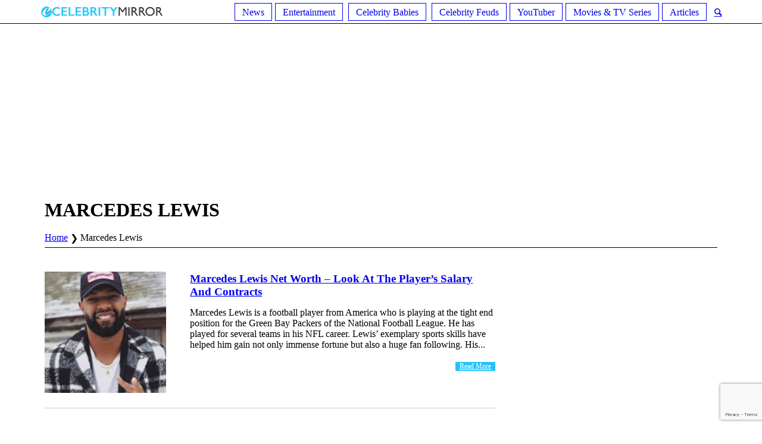

--- FILE ---
content_type: text/html; charset=utf-8
request_url: https://www.google.com/recaptcha/api2/anchor?ar=1&k=6LcDC7UUAAAAAKQUI_jZ9fCmPGT0lJb8CLoyrAIt&co=aHR0cHM6Ly9lY2VsZWJyaXR5bWlycm9yLmNvbTo0NDM.&hl=en&v=N67nZn4AqZkNcbeMu4prBgzg&size=invisible&anchor-ms=20000&execute-ms=30000&cb=mzepd3xcut1v
body_size: 48819
content:
<!DOCTYPE HTML><html dir="ltr" lang="en"><head><meta http-equiv="Content-Type" content="text/html; charset=UTF-8">
<meta http-equiv="X-UA-Compatible" content="IE=edge">
<title>reCAPTCHA</title>
<style type="text/css">
/* cyrillic-ext */
@font-face {
  font-family: 'Roboto';
  font-style: normal;
  font-weight: 400;
  font-stretch: 100%;
  src: url(//fonts.gstatic.com/s/roboto/v48/KFO7CnqEu92Fr1ME7kSn66aGLdTylUAMa3GUBHMdazTgWw.woff2) format('woff2');
  unicode-range: U+0460-052F, U+1C80-1C8A, U+20B4, U+2DE0-2DFF, U+A640-A69F, U+FE2E-FE2F;
}
/* cyrillic */
@font-face {
  font-family: 'Roboto';
  font-style: normal;
  font-weight: 400;
  font-stretch: 100%;
  src: url(//fonts.gstatic.com/s/roboto/v48/KFO7CnqEu92Fr1ME7kSn66aGLdTylUAMa3iUBHMdazTgWw.woff2) format('woff2');
  unicode-range: U+0301, U+0400-045F, U+0490-0491, U+04B0-04B1, U+2116;
}
/* greek-ext */
@font-face {
  font-family: 'Roboto';
  font-style: normal;
  font-weight: 400;
  font-stretch: 100%;
  src: url(//fonts.gstatic.com/s/roboto/v48/KFO7CnqEu92Fr1ME7kSn66aGLdTylUAMa3CUBHMdazTgWw.woff2) format('woff2');
  unicode-range: U+1F00-1FFF;
}
/* greek */
@font-face {
  font-family: 'Roboto';
  font-style: normal;
  font-weight: 400;
  font-stretch: 100%;
  src: url(//fonts.gstatic.com/s/roboto/v48/KFO7CnqEu92Fr1ME7kSn66aGLdTylUAMa3-UBHMdazTgWw.woff2) format('woff2');
  unicode-range: U+0370-0377, U+037A-037F, U+0384-038A, U+038C, U+038E-03A1, U+03A3-03FF;
}
/* math */
@font-face {
  font-family: 'Roboto';
  font-style: normal;
  font-weight: 400;
  font-stretch: 100%;
  src: url(//fonts.gstatic.com/s/roboto/v48/KFO7CnqEu92Fr1ME7kSn66aGLdTylUAMawCUBHMdazTgWw.woff2) format('woff2');
  unicode-range: U+0302-0303, U+0305, U+0307-0308, U+0310, U+0312, U+0315, U+031A, U+0326-0327, U+032C, U+032F-0330, U+0332-0333, U+0338, U+033A, U+0346, U+034D, U+0391-03A1, U+03A3-03A9, U+03B1-03C9, U+03D1, U+03D5-03D6, U+03F0-03F1, U+03F4-03F5, U+2016-2017, U+2034-2038, U+203C, U+2040, U+2043, U+2047, U+2050, U+2057, U+205F, U+2070-2071, U+2074-208E, U+2090-209C, U+20D0-20DC, U+20E1, U+20E5-20EF, U+2100-2112, U+2114-2115, U+2117-2121, U+2123-214F, U+2190, U+2192, U+2194-21AE, U+21B0-21E5, U+21F1-21F2, U+21F4-2211, U+2213-2214, U+2216-22FF, U+2308-230B, U+2310, U+2319, U+231C-2321, U+2336-237A, U+237C, U+2395, U+239B-23B7, U+23D0, U+23DC-23E1, U+2474-2475, U+25AF, U+25B3, U+25B7, U+25BD, U+25C1, U+25CA, U+25CC, U+25FB, U+266D-266F, U+27C0-27FF, U+2900-2AFF, U+2B0E-2B11, U+2B30-2B4C, U+2BFE, U+3030, U+FF5B, U+FF5D, U+1D400-1D7FF, U+1EE00-1EEFF;
}
/* symbols */
@font-face {
  font-family: 'Roboto';
  font-style: normal;
  font-weight: 400;
  font-stretch: 100%;
  src: url(//fonts.gstatic.com/s/roboto/v48/KFO7CnqEu92Fr1ME7kSn66aGLdTylUAMaxKUBHMdazTgWw.woff2) format('woff2');
  unicode-range: U+0001-000C, U+000E-001F, U+007F-009F, U+20DD-20E0, U+20E2-20E4, U+2150-218F, U+2190, U+2192, U+2194-2199, U+21AF, U+21E6-21F0, U+21F3, U+2218-2219, U+2299, U+22C4-22C6, U+2300-243F, U+2440-244A, U+2460-24FF, U+25A0-27BF, U+2800-28FF, U+2921-2922, U+2981, U+29BF, U+29EB, U+2B00-2BFF, U+4DC0-4DFF, U+FFF9-FFFB, U+10140-1018E, U+10190-1019C, U+101A0, U+101D0-101FD, U+102E0-102FB, U+10E60-10E7E, U+1D2C0-1D2D3, U+1D2E0-1D37F, U+1F000-1F0FF, U+1F100-1F1AD, U+1F1E6-1F1FF, U+1F30D-1F30F, U+1F315, U+1F31C, U+1F31E, U+1F320-1F32C, U+1F336, U+1F378, U+1F37D, U+1F382, U+1F393-1F39F, U+1F3A7-1F3A8, U+1F3AC-1F3AF, U+1F3C2, U+1F3C4-1F3C6, U+1F3CA-1F3CE, U+1F3D4-1F3E0, U+1F3ED, U+1F3F1-1F3F3, U+1F3F5-1F3F7, U+1F408, U+1F415, U+1F41F, U+1F426, U+1F43F, U+1F441-1F442, U+1F444, U+1F446-1F449, U+1F44C-1F44E, U+1F453, U+1F46A, U+1F47D, U+1F4A3, U+1F4B0, U+1F4B3, U+1F4B9, U+1F4BB, U+1F4BF, U+1F4C8-1F4CB, U+1F4D6, U+1F4DA, U+1F4DF, U+1F4E3-1F4E6, U+1F4EA-1F4ED, U+1F4F7, U+1F4F9-1F4FB, U+1F4FD-1F4FE, U+1F503, U+1F507-1F50B, U+1F50D, U+1F512-1F513, U+1F53E-1F54A, U+1F54F-1F5FA, U+1F610, U+1F650-1F67F, U+1F687, U+1F68D, U+1F691, U+1F694, U+1F698, U+1F6AD, U+1F6B2, U+1F6B9-1F6BA, U+1F6BC, U+1F6C6-1F6CF, U+1F6D3-1F6D7, U+1F6E0-1F6EA, U+1F6F0-1F6F3, U+1F6F7-1F6FC, U+1F700-1F7FF, U+1F800-1F80B, U+1F810-1F847, U+1F850-1F859, U+1F860-1F887, U+1F890-1F8AD, U+1F8B0-1F8BB, U+1F8C0-1F8C1, U+1F900-1F90B, U+1F93B, U+1F946, U+1F984, U+1F996, U+1F9E9, U+1FA00-1FA6F, U+1FA70-1FA7C, U+1FA80-1FA89, U+1FA8F-1FAC6, U+1FACE-1FADC, U+1FADF-1FAE9, U+1FAF0-1FAF8, U+1FB00-1FBFF;
}
/* vietnamese */
@font-face {
  font-family: 'Roboto';
  font-style: normal;
  font-weight: 400;
  font-stretch: 100%;
  src: url(//fonts.gstatic.com/s/roboto/v48/KFO7CnqEu92Fr1ME7kSn66aGLdTylUAMa3OUBHMdazTgWw.woff2) format('woff2');
  unicode-range: U+0102-0103, U+0110-0111, U+0128-0129, U+0168-0169, U+01A0-01A1, U+01AF-01B0, U+0300-0301, U+0303-0304, U+0308-0309, U+0323, U+0329, U+1EA0-1EF9, U+20AB;
}
/* latin-ext */
@font-face {
  font-family: 'Roboto';
  font-style: normal;
  font-weight: 400;
  font-stretch: 100%;
  src: url(//fonts.gstatic.com/s/roboto/v48/KFO7CnqEu92Fr1ME7kSn66aGLdTylUAMa3KUBHMdazTgWw.woff2) format('woff2');
  unicode-range: U+0100-02BA, U+02BD-02C5, U+02C7-02CC, U+02CE-02D7, U+02DD-02FF, U+0304, U+0308, U+0329, U+1D00-1DBF, U+1E00-1E9F, U+1EF2-1EFF, U+2020, U+20A0-20AB, U+20AD-20C0, U+2113, U+2C60-2C7F, U+A720-A7FF;
}
/* latin */
@font-face {
  font-family: 'Roboto';
  font-style: normal;
  font-weight: 400;
  font-stretch: 100%;
  src: url(//fonts.gstatic.com/s/roboto/v48/KFO7CnqEu92Fr1ME7kSn66aGLdTylUAMa3yUBHMdazQ.woff2) format('woff2');
  unicode-range: U+0000-00FF, U+0131, U+0152-0153, U+02BB-02BC, U+02C6, U+02DA, U+02DC, U+0304, U+0308, U+0329, U+2000-206F, U+20AC, U+2122, U+2191, U+2193, U+2212, U+2215, U+FEFF, U+FFFD;
}
/* cyrillic-ext */
@font-face {
  font-family: 'Roboto';
  font-style: normal;
  font-weight: 500;
  font-stretch: 100%;
  src: url(//fonts.gstatic.com/s/roboto/v48/KFO7CnqEu92Fr1ME7kSn66aGLdTylUAMa3GUBHMdazTgWw.woff2) format('woff2');
  unicode-range: U+0460-052F, U+1C80-1C8A, U+20B4, U+2DE0-2DFF, U+A640-A69F, U+FE2E-FE2F;
}
/* cyrillic */
@font-face {
  font-family: 'Roboto';
  font-style: normal;
  font-weight: 500;
  font-stretch: 100%;
  src: url(//fonts.gstatic.com/s/roboto/v48/KFO7CnqEu92Fr1ME7kSn66aGLdTylUAMa3iUBHMdazTgWw.woff2) format('woff2');
  unicode-range: U+0301, U+0400-045F, U+0490-0491, U+04B0-04B1, U+2116;
}
/* greek-ext */
@font-face {
  font-family: 'Roboto';
  font-style: normal;
  font-weight: 500;
  font-stretch: 100%;
  src: url(//fonts.gstatic.com/s/roboto/v48/KFO7CnqEu92Fr1ME7kSn66aGLdTylUAMa3CUBHMdazTgWw.woff2) format('woff2');
  unicode-range: U+1F00-1FFF;
}
/* greek */
@font-face {
  font-family: 'Roboto';
  font-style: normal;
  font-weight: 500;
  font-stretch: 100%;
  src: url(//fonts.gstatic.com/s/roboto/v48/KFO7CnqEu92Fr1ME7kSn66aGLdTylUAMa3-UBHMdazTgWw.woff2) format('woff2');
  unicode-range: U+0370-0377, U+037A-037F, U+0384-038A, U+038C, U+038E-03A1, U+03A3-03FF;
}
/* math */
@font-face {
  font-family: 'Roboto';
  font-style: normal;
  font-weight: 500;
  font-stretch: 100%;
  src: url(//fonts.gstatic.com/s/roboto/v48/KFO7CnqEu92Fr1ME7kSn66aGLdTylUAMawCUBHMdazTgWw.woff2) format('woff2');
  unicode-range: U+0302-0303, U+0305, U+0307-0308, U+0310, U+0312, U+0315, U+031A, U+0326-0327, U+032C, U+032F-0330, U+0332-0333, U+0338, U+033A, U+0346, U+034D, U+0391-03A1, U+03A3-03A9, U+03B1-03C9, U+03D1, U+03D5-03D6, U+03F0-03F1, U+03F4-03F5, U+2016-2017, U+2034-2038, U+203C, U+2040, U+2043, U+2047, U+2050, U+2057, U+205F, U+2070-2071, U+2074-208E, U+2090-209C, U+20D0-20DC, U+20E1, U+20E5-20EF, U+2100-2112, U+2114-2115, U+2117-2121, U+2123-214F, U+2190, U+2192, U+2194-21AE, U+21B0-21E5, U+21F1-21F2, U+21F4-2211, U+2213-2214, U+2216-22FF, U+2308-230B, U+2310, U+2319, U+231C-2321, U+2336-237A, U+237C, U+2395, U+239B-23B7, U+23D0, U+23DC-23E1, U+2474-2475, U+25AF, U+25B3, U+25B7, U+25BD, U+25C1, U+25CA, U+25CC, U+25FB, U+266D-266F, U+27C0-27FF, U+2900-2AFF, U+2B0E-2B11, U+2B30-2B4C, U+2BFE, U+3030, U+FF5B, U+FF5D, U+1D400-1D7FF, U+1EE00-1EEFF;
}
/* symbols */
@font-face {
  font-family: 'Roboto';
  font-style: normal;
  font-weight: 500;
  font-stretch: 100%;
  src: url(//fonts.gstatic.com/s/roboto/v48/KFO7CnqEu92Fr1ME7kSn66aGLdTylUAMaxKUBHMdazTgWw.woff2) format('woff2');
  unicode-range: U+0001-000C, U+000E-001F, U+007F-009F, U+20DD-20E0, U+20E2-20E4, U+2150-218F, U+2190, U+2192, U+2194-2199, U+21AF, U+21E6-21F0, U+21F3, U+2218-2219, U+2299, U+22C4-22C6, U+2300-243F, U+2440-244A, U+2460-24FF, U+25A0-27BF, U+2800-28FF, U+2921-2922, U+2981, U+29BF, U+29EB, U+2B00-2BFF, U+4DC0-4DFF, U+FFF9-FFFB, U+10140-1018E, U+10190-1019C, U+101A0, U+101D0-101FD, U+102E0-102FB, U+10E60-10E7E, U+1D2C0-1D2D3, U+1D2E0-1D37F, U+1F000-1F0FF, U+1F100-1F1AD, U+1F1E6-1F1FF, U+1F30D-1F30F, U+1F315, U+1F31C, U+1F31E, U+1F320-1F32C, U+1F336, U+1F378, U+1F37D, U+1F382, U+1F393-1F39F, U+1F3A7-1F3A8, U+1F3AC-1F3AF, U+1F3C2, U+1F3C4-1F3C6, U+1F3CA-1F3CE, U+1F3D4-1F3E0, U+1F3ED, U+1F3F1-1F3F3, U+1F3F5-1F3F7, U+1F408, U+1F415, U+1F41F, U+1F426, U+1F43F, U+1F441-1F442, U+1F444, U+1F446-1F449, U+1F44C-1F44E, U+1F453, U+1F46A, U+1F47D, U+1F4A3, U+1F4B0, U+1F4B3, U+1F4B9, U+1F4BB, U+1F4BF, U+1F4C8-1F4CB, U+1F4D6, U+1F4DA, U+1F4DF, U+1F4E3-1F4E6, U+1F4EA-1F4ED, U+1F4F7, U+1F4F9-1F4FB, U+1F4FD-1F4FE, U+1F503, U+1F507-1F50B, U+1F50D, U+1F512-1F513, U+1F53E-1F54A, U+1F54F-1F5FA, U+1F610, U+1F650-1F67F, U+1F687, U+1F68D, U+1F691, U+1F694, U+1F698, U+1F6AD, U+1F6B2, U+1F6B9-1F6BA, U+1F6BC, U+1F6C6-1F6CF, U+1F6D3-1F6D7, U+1F6E0-1F6EA, U+1F6F0-1F6F3, U+1F6F7-1F6FC, U+1F700-1F7FF, U+1F800-1F80B, U+1F810-1F847, U+1F850-1F859, U+1F860-1F887, U+1F890-1F8AD, U+1F8B0-1F8BB, U+1F8C0-1F8C1, U+1F900-1F90B, U+1F93B, U+1F946, U+1F984, U+1F996, U+1F9E9, U+1FA00-1FA6F, U+1FA70-1FA7C, U+1FA80-1FA89, U+1FA8F-1FAC6, U+1FACE-1FADC, U+1FADF-1FAE9, U+1FAF0-1FAF8, U+1FB00-1FBFF;
}
/* vietnamese */
@font-face {
  font-family: 'Roboto';
  font-style: normal;
  font-weight: 500;
  font-stretch: 100%;
  src: url(//fonts.gstatic.com/s/roboto/v48/KFO7CnqEu92Fr1ME7kSn66aGLdTylUAMa3OUBHMdazTgWw.woff2) format('woff2');
  unicode-range: U+0102-0103, U+0110-0111, U+0128-0129, U+0168-0169, U+01A0-01A1, U+01AF-01B0, U+0300-0301, U+0303-0304, U+0308-0309, U+0323, U+0329, U+1EA0-1EF9, U+20AB;
}
/* latin-ext */
@font-face {
  font-family: 'Roboto';
  font-style: normal;
  font-weight: 500;
  font-stretch: 100%;
  src: url(//fonts.gstatic.com/s/roboto/v48/KFO7CnqEu92Fr1ME7kSn66aGLdTylUAMa3KUBHMdazTgWw.woff2) format('woff2');
  unicode-range: U+0100-02BA, U+02BD-02C5, U+02C7-02CC, U+02CE-02D7, U+02DD-02FF, U+0304, U+0308, U+0329, U+1D00-1DBF, U+1E00-1E9F, U+1EF2-1EFF, U+2020, U+20A0-20AB, U+20AD-20C0, U+2113, U+2C60-2C7F, U+A720-A7FF;
}
/* latin */
@font-face {
  font-family: 'Roboto';
  font-style: normal;
  font-weight: 500;
  font-stretch: 100%;
  src: url(//fonts.gstatic.com/s/roboto/v48/KFO7CnqEu92Fr1ME7kSn66aGLdTylUAMa3yUBHMdazQ.woff2) format('woff2');
  unicode-range: U+0000-00FF, U+0131, U+0152-0153, U+02BB-02BC, U+02C6, U+02DA, U+02DC, U+0304, U+0308, U+0329, U+2000-206F, U+20AC, U+2122, U+2191, U+2193, U+2212, U+2215, U+FEFF, U+FFFD;
}
/* cyrillic-ext */
@font-face {
  font-family: 'Roboto';
  font-style: normal;
  font-weight: 900;
  font-stretch: 100%;
  src: url(//fonts.gstatic.com/s/roboto/v48/KFO7CnqEu92Fr1ME7kSn66aGLdTylUAMa3GUBHMdazTgWw.woff2) format('woff2');
  unicode-range: U+0460-052F, U+1C80-1C8A, U+20B4, U+2DE0-2DFF, U+A640-A69F, U+FE2E-FE2F;
}
/* cyrillic */
@font-face {
  font-family: 'Roboto';
  font-style: normal;
  font-weight: 900;
  font-stretch: 100%;
  src: url(//fonts.gstatic.com/s/roboto/v48/KFO7CnqEu92Fr1ME7kSn66aGLdTylUAMa3iUBHMdazTgWw.woff2) format('woff2');
  unicode-range: U+0301, U+0400-045F, U+0490-0491, U+04B0-04B1, U+2116;
}
/* greek-ext */
@font-face {
  font-family: 'Roboto';
  font-style: normal;
  font-weight: 900;
  font-stretch: 100%;
  src: url(//fonts.gstatic.com/s/roboto/v48/KFO7CnqEu92Fr1ME7kSn66aGLdTylUAMa3CUBHMdazTgWw.woff2) format('woff2');
  unicode-range: U+1F00-1FFF;
}
/* greek */
@font-face {
  font-family: 'Roboto';
  font-style: normal;
  font-weight: 900;
  font-stretch: 100%;
  src: url(//fonts.gstatic.com/s/roboto/v48/KFO7CnqEu92Fr1ME7kSn66aGLdTylUAMa3-UBHMdazTgWw.woff2) format('woff2');
  unicode-range: U+0370-0377, U+037A-037F, U+0384-038A, U+038C, U+038E-03A1, U+03A3-03FF;
}
/* math */
@font-face {
  font-family: 'Roboto';
  font-style: normal;
  font-weight: 900;
  font-stretch: 100%;
  src: url(//fonts.gstatic.com/s/roboto/v48/KFO7CnqEu92Fr1ME7kSn66aGLdTylUAMawCUBHMdazTgWw.woff2) format('woff2');
  unicode-range: U+0302-0303, U+0305, U+0307-0308, U+0310, U+0312, U+0315, U+031A, U+0326-0327, U+032C, U+032F-0330, U+0332-0333, U+0338, U+033A, U+0346, U+034D, U+0391-03A1, U+03A3-03A9, U+03B1-03C9, U+03D1, U+03D5-03D6, U+03F0-03F1, U+03F4-03F5, U+2016-2017, U+2034-2038, U+203C, U+2040, U+2043, U+2047, U+2050, U+2057, U+205F, U+2070-2071, U+2074-208E, U+2090-209C, U+20D0-20DC, U+20E1, U+20E5-20EF, U+2100-2112, U+2114-2115, U+2117-2121, U+2123-214F, U+2190, U+2192, U+2194-21AE, U+21B0-21E5, U+21F1-21F2, U+21F4-2211, U+2213-2214, U+2216-22FF, U+2308-230B, U+2310, U+2319, U+231C-2321, U+2336-237A, U+237C, U+2395, U+239B-23B7, U+23D0, U+23DC-23E1, U+2474-2475, U+25AF, U+25B3, U+25B7, U+25BD, U+25C1, U+25CA, U+25CC, U+25FB, U+266D-266F, U+27C0-27FF, U+2900-2AFF, U+2B0E-2B11, U+2B30-2B4C, U+2BFE, U+3030, U+FF5B, U+FF5D, U+1D400-1D7FF, U+1EE00-1EEFF;
}
/* symbols */
@font-face {
  font-family: 'Roboto';
  font-style: normal;
  font-weight: 900;
  font-stretch: 100%;
  src: url(//fonts.gstatic.com/s/roboto/v48/KFO7CnqEu92Fr1ME7kSn66aGLdTylUAMaxKUBHMdazTgWw.woff2) format('woff2');
  unicode-range: U+0001-000C, U+000E-001F, U+007F-009F, U+20DD-20E0, U+20E2-20E4, U+2150-218F, U+2190, U+2192, U+2194-2199, U+21AF, U+21E6-21F0, U+21F3, U+2218-2219, U+2299, U+22C4-22C6, U+2300-243F, U+2440-244A, U+2460-24FF, U+25A0-27BF, U+2800-28FF, U+2921-2922, U+2981, U+29BF, U+29EB, U+2B00-2BFF, U+4DC0-4DFF, U+FFF9-FFFB, U+10140-1018E, U+10190-1019C, U+101A0, U+101D0-101FD, U+102E0-102FB, U+10E60-10E7E, U+1D2C0-1D2D3, U+1D2E0-1D37F, U+1F000-1F0FF, U+1F100-1F1AD, U+1F1E6-1F1FF, U+1F30D-1F30F, U+1F315, U+1F31C, U+1F31E, U+1F320-1F32C, U+1F336, U+1F378, U+1F37D, U+1F382, U+1F393-1F39F, U+1F3A7-1F3A8, U+1F3AC-1F3AF, U+1F3C2, U+1F3C4-1F3C6, U+1F3CA-1F3CE, U+1F3D4-1F3E0, U+1F3ED, U+1F3F1-1F3F3, U+1F3F5-1F3F7, U+1F408, U+1F415, U+1F41F, U+1F426, U+1F43F, U+1F441-1F442, U+1F444, U+1F446-1F449, U+1F44C-1F44E, U+1F453, U+1F46A, U+1F47D, U+1F4A3, U+1F4B0, U+1F4B3, U+1F4B9, U+1F4BB, U+1F4BF, U+1F4C8-1F4CB, U+1F4D6, U+1F4DA, U+1F4DF, U+1F4E3-1F4E6, U+1F4EA-1F4ED, U+1F4F7, U+1F4F9-1F4FB, U+1F4FD-1F4FE, U+1F503, U+1F507-1F50B, U+1F50D, U+1F512-1F513, U+1F53E-1F54A, U+1F54F-1F5FA, U+1F610, U+1F650-1F67F, U+1F687, U+1F68D, U+1F691, U+1F694, U+1F698, U+1F6AD, U+1F6B2, U+1F6B9-1F6BA, U+1F6BC, U+1F6C6-1F6CF, U+1F6D3-1F6D7, U+1F6E0-1F6EA, U+1F6F0-1F6F3, U+1F6F7-1F6FC, U+1F700-1F7FF, U+1F800-1F80B, U+1F810-1F847, U+1F850-1F859, U+1F860-1F887, U+1F890-1F8AD, U+1F8B0-1F8BB, U+1F8C0-1F8C1, U+1F900-1F90B, U+1F93B, U+1F946, U+1F984, U+1F996, U+1F9E9, U+1FA00-1FA6F, U+1FA70-1FA7C, U+1FA80-1FA89, U+1FA8F-1FAC6, U+1FACE-1FADC, U+1FADF-1FAE9, U+1FAF0-1FAF8, U+1FB00-1FBFF;
}
/* vietnamese */
@font-face {
  font-family: 'Roboto';
  font-style: normal;
  font-weight: 900;
  font-stretch: 100%;
  src: url(//fonts.gstatic.com/s/roboto/v48/KFO7CnqEu92Fr1ME7kSn66aGLdTylUAMa3OUBHMdazTgWw.woff2) format('woff2');
  unicode-range: U+0102-0103, U+0110-0111, U+0128-0129, U+0168-0169, U+01A0-01A1, U+01AF-01B0, U+0300-0301, U+0303-0304, U+0308-0309, U+0323, U+0329, U+1EA0-1EF9, U+20AB;
}
/* latin-ext */
@font-face {
  font-family: 'Roboto';
  font-style: normal;
  font-weight: 900;
  font-stretch: 100%;
  src: url(//fonts.gstatic.com/s/roboto/v48/KFO7CnqEu92Fr1ME7kSn66aGLdTylUAMa3KUBHMdazTgWw.woff2) format('woff2');
  unicode-range: U+0100-02BA, U+02BD-02C5, U+02C7-02CC, U+02CE-02D7, U+02DD-02FF, U+0304, U+0308, U+0329, U+1D00-1DBF, U+1E00-1E9F, U+1EF2-1EFF, U+2020, U+20A0-20AB, U+20AD-20C0, U+2113, U+2C60-2C7F, U+A720-A7FF;
}
/* latin */
@font-face {
  font-family: 'Roboto';
  font-style: normal;
  font-weight: 900;
  font-stretch: 100%;
  src: url(//fonts.gstatic.com/s/roboto/v48/KFO7CnqEu92Fr1ME7kSn66aGLdTylUAMa3yUBHMdazQ.woff2) format('woff2');
  unicode-range: U+0000-00FF, U+0131, U+0152-0153, U+02BB-02BC, U+02C6, U+02DA, U+02DC, U+0304, U+0308, U+0329, U+2000-206F, U+20AC, U+2122, U+2191, U+2193, U+2212, U+2215, U+FEFF, U+FFFD;
}

</style>
<link rel="stylesheet" type="text/css" href="https://www.gstatic.com/recaptcha/releases/N67nZn4AqZkNcbeMu4prBgzg/styles__ltr.css">
<script nonce="2NpvrF49k1K3ueromXgu7w" type="text/javascript">window['__recaptcha_api'] = 'https://www.google.com/recaptcha/api2/';</script>
<script type="text/javascript" src="https://www.gstatic.com/recaptcha/releases/N67nZn4AqZkNcbeMu4prBgzg/recaptcha__en.js" nonce="2NpvrF49k1K3ueromXgu7w">
      
    </script></head>
<body><div id="rc-anchor-alert" class="rc-anchor-alert"></div>
<input type="hidden" id="recaptcha-token" value="[base64]">
<script type="text/javascript" nonce="2NpvrF49k1K3ueromXgu7w">
      recaptcha.anchor.Main.init("[\x22ainput\x22,[\x22bgdata\x22,\x22\x22,\[base64]/[base64]/[base64]/[base64]/[base64]/[base64]/YihPLDAsW0wsMzZdKTooTy5YLnB1c2goTy5aLnNsaWNlKCkpLE8uWls3Nl09dm9pZCAwLFUoNzYsTyxxKSl9LGM9ZnVuY3Rpb24oTyxxKXtxLlk9KChxLlk/[base64]/[base64]/Wi52KCk6Wi5OLHItWi5OKSxJPj4xNCk+MCxaKS5oJiYoWi5oXj0oWi5sKzE+PjIpKihJPDwyKSksWikubCsxPj4yIT0wfHxaLnUseCl8fHUpWi5pPTAsWi5OPXI7aWYoIXUpcmV0dXJuIGZhbHNlO2lmKFouRz5aLkgmJihaLkg9Wi5HKSxyLVouRjxaLkctKE8/MjU1OnE/NToyKSlyZXR1cm4gZmFsc2U7cmV0dXJuIShaLlU9KCgoTz1sKHE/[base64]/[base64]/[base64]/[base64]/[base64]\\u003d\x22,\[base64]\\u003d\x22,\x22woDCgcKCQmtpw6LCikpYwrsDP8OjTRkOaBYqYsKUw5vDlcOFwoTCisOqw7hhwoRScQvDpMKTWFvCjz5OwpV7fcKwwpzCj8KLw7nDjsOsw4AmwoUfw7nDocKbN8KswqXDn0xqcX7CnsOOw7pIw4k2wqU0wq/CuBgoXhR7OlxDSMOGEcOId8KdwpvCv8KtQ8OCw5hJwotnw707JhvCuh8eTwvCtgLCrcKDw7XCom1HeMOpw7nCm8K3VcO3w6XCgHV4w7DCvn4Zw4xYFcK5BX7Ch2VGSMOoPsKZC8KKw60/wqchbsOsw63CmMOORmPDhsKNw5bCk8K4w6dXwpQnSV0Ywo/DuGg0JsKlVcK3ZsOtw6kwdybCmW96AWlXwqbClcK+w4tRUMKfJy1YLDoqf8OVaxgsNsOHbMOoGlwcX8K7w6TCiMOqwojCpsKLdRjDkMK1woTClzwnw6pXwo3DsAXDhFzDocO2w4XCnlgfU0h7wotaGALDvnnCkGl+KXFBDsK6TcK1wpfCskE4Lx/CkcKQw5jDigzDqsKHw4zCszBaw4Z3esOWBD5qcsOITsOWw7/CrQLCkkwpEkHCh8KePXVHWVFYw5HDiMOwEMOQw4ANw6sVFld5YMKIdcKuw7LDsMKICcKVwr8ewq7DpybDncOOw4jDvH4/[base64]/w57Di8K1w47Ci8OdO8KYRR/CpFDDhcODwojCp8O1w7fCisKXA8O2w5M3Xmp/NVDDkcOTKcOAwrpiw6YKw4HDnMKOw6cpwrTDmcKVcsO+w4Bhw5MtC8OwXw7Cu3/Cu0VXw6TCncKDDCvCgEEJPk7CocKKYsOqwpdEw6PDgsOjOiRzGcOZNmlGVsOsdUbDoixKw7vCs2ddwo7CihvClxQFwrQNwrvDpcO2wrDCvhMuTMO0QcKbYRlFUgbDkA7ChMKUwpvDpD1Iw5LDk8K8JMKrKcOGeMK3wqnCj2zDlsOaw49fw5F3wpnClQ/[base64]/w4rDiMO4RXRDVcKzw6t5wpnDjMO6DcKSw5zCs8OKw6VYcFREwr7DjA3CqsKWwpDCkcKTLMKPwqXClQlYw7XCgV0uwr/CvXoTwp8Bw5LDuiEdwr8Vw6jCosOmIhzDh07Cpx/Dtj0mw5fDvHLDiibDhnzCv8KWw6XChGk+LsOOwp7CmT9+wp7DsC3Cug/[base64]/Dgy/DsEbCpMKGAkXDkMKHY0vChsKrbhMoDzRwD3VsH0/DvjVkwpBAwrYTIcOjXsKHw5TDsQwQKMOZRUfCssKqwpXCqMO2wo3DmsOUw5TDtALDq8O9NcKYwopNw4bCgHTDr17Do3ITw5dNEcKhE2jDp8Oxw6ZFeMKuGUTCjS4bw7rCtsO2TcK0woRtBcO/wqNSf8Obw7YZCMKEHcOCQyNxwqLDryLDiMOkKMOwwpDCgMO2wpZzw4zCtWbCicK0w4vCg0HDncKowq5hw4nDiBJ7w71wHyXDvsKWwrrCkT48dcOoasKyN1xUMl/[base64]/CrQHDk8ORGMOKHw9Rw5nCqBstwqMwQMKGIG3DgsKDw4UPwqbCgcK6TsOTw58UEMKfD8OMw5U6w6hnw4/CtMOPwqkFw6rCgcK6woPDqMKoIMOFw5cmdFdhaMKpZGjCiFrClQrCkcKgR1gHwrVdw54pw4vCpwFtw5LCoMKHwoctPMOjwpnDlzQAwrJDYk/CpGcHw7FoGDFFcRPDjRlaJ05Dw6FZw4tiw5vCtcORw5zDlF/CkRlbw6HCiWRgazDCssO+TDIww5xRRAHCnMO4wpfDomHDtMK5wqx4wqfDqcOlF8OUwr0qw5HCqsOZQsKzP8Kgw4bCti7CncOKZ8Kyw6RTw6w/[base64]/Co0DDuVIvw7EjcSN1MxBVw5ZgTDRaw4XDpwVzL8O4TMKnEzxQMEDDlsK6wr5uwq7DvmZAwqbCqDN9O8KUVMKNZVHCq0/DhsK2BsK2wqzDo8OcX8KHScKyFwUJw4VJwpLCtQ5kccOFwo48wrTCk8KLTi3Dj8OVw6lwKH/CuBhWwq/[base64]/CncKMCQDDjsKPwp9TwrUFw6/Csms+w443byszw7TCnG41DzsDwrvDt1cKQ2/DncOlRTbDicOuw58Sw55jRsOXRDp/WMOAO1ldwrIlwpgww7nClsOawowAbj1Lwq5jF8O1wp/Cnj1nVAVGw48UEW3Cm8KXwoYawrEPwpPDpsK3w7grwrR1wprDs8Kjw7TCulHDnsKTdi5LWl5uw5ZzwrRufsOOw6XDl0INOBzChsKuwrlGwpAlbcK2w4ZzVljCpitawq0twrDCnA/Dvgs8w57DrVHCuz3Cq8Oww5whKyEow7F5CcKcIsKfw6HChR3CpQ/Co2zDiMOIw5TCgsKSeMOBVsOTw7w0w44TPUdhXcOoKcOewpsdcWhiE34xb8KwO2tYagHDm8OdwqUbw41YKUfDh8OiVMOYCsOjw4rDpMKSHgR5w63DsStGwpAQAcKEDcKLwq/Dt23CkcO7ecK+wrR1QwfCoMOFw6Z8w7xEw6HChMOMYMKKbQ1zYsKiw4/ClMO5wrQ6VsOMw73Cs8KPbFBbRcOtw68Hwpwoc8Odw7gpw6MXDsOmw60AwpdhK8OJwocIw53DvgDDvFvCtMKLw6EawpzDvzXDlBBWbcKxw61MwobCrsK4w7bConnDgcKtw6phSDnChcOAw57Cp3DDsMK+woPDowDChMK/W8OvWWM4HwDDkhnCtMKAasKPPMK9Y0FtEz1sw5xBw43CqsKRFMKzL8Kdw45TdA5XwqtwAT7Djhd3THjCtTXCh8KJw4vCsMOgw7ZQKlHDmMKAw6nDiEojwqAkJsOfw6XDmjfCqTtCF8Otw7gZEHEGJcOOA8K1ABDDmC3CojYaw4/DhlAhw5LDsSpzw4TDhjYvVhQVNGTDiMK4EAhrVsKoexYiw5BOIw5/QU9VEnsfw7HDhsKPwrzDh0rDnD9rwqgbw5XCiF/CoMKaw5UwBnNMJsOGw47DiVdlw73CkMKGVQ3DqcO4A8KRwqYIwpTDkXcAUT03JkDCtVF6F8Ojwqwmw6ttwo1mwrXDrcOgw4Z2CVQVHsKQw4tBacOaTsOPFAHDmG4uw6jCs1/DqsK0fG/DksO9w5vChwcPwoTDnsOAScOewojCpWsedlbCnMKhw7rClcKMFBFPaQo/QcKTwpbClsO7w7fDggTCoXbDlMKAwprCp2w4HMKBT8KmMwx7BcOTwp4QwqQNUk/Dt8OIch9Td8KdwrLCgEV6w7tJVyJ5WxPCtHrCiMO4w5PDl8O0Q1TCiMKJwpHDjMOvAnRCP1nDqMODa1/Dt1gowrhAw5xmHGzDtMOmw7FTBUNvG8Ojw7xMDsKWw6ooKU5VDC/Dl3syXsKvwol6wpTCh1fDusOZwrlJbMKmR1JtI3YIwr3DvcOdesOtw5bCkjlyFnXCr0VdwqJiw5LDllFQUUtrwqvCgnhBT18rPMO2E8OlwogKw43DmlrDvWdSw6rDhDUvwpXCtzkcC8O7wpRww6zCmsOiw6zCosORNcOZw6/[base64]/DmmIwQMOZS0/DuCnCmsKCNjPCvcKwBsKMICN7b8OcZ8OVZWPDuhlLwosfwrQFfsOkw7XCv8KcwqfCpsOSw4kcwpBmwp3CrT/ClsKBwrLCjgLCosOCw48GK8KFU2jCrcObJcKZVsKiwpzCkzDClsK8SsOQI3k3w6LDlcK8w5IALsKfw4bCpz7DhsKLMcKpw5txw5XChMKMwrvChwElw4piw7zDocOkHcKOw7/DvMKCQsKGawdjw6AawplRw6DDvgLCg8OENz0uw6DDqsKedwVIw6vDkcOKwoMBwpXCh8OIw6DDpHdibG7CvyE1wprDpcOXNDbClsOwRcK8NsO/wqjDqQhtwrvCh04AK2nDu8OQTGZSSxANwoQCw5tkMMOVR8KkT34kBAHDuMOMUgcwwoMlw6hqNMOhXUE/wq3DtX9Xw6nDpSFqwo/CoMOQYQUFeVEwHTkawoTDl8OAwrlnwrLDjRbDjsKiOcK7FVLDlMOcS8Kswp/CmjPCtsOaCcKUdmLCjxLDgcOeDnTCvgvDs8KNVcKZJXt3eH5nenbCksKjwokowrVQFSNJwqTCicK4w7LDjcKJwoDCrg0PesOHMx/CgxBhw57DgsOaZsOrw6TDvALDicKnwpJUJ8KowqfDl8OvOx4+a8OXw6/CnXgAQ2Nqw5PDlcKTw40YZAXCscKow6HDvcK4wrDCpm8Hw7RWw6vDnAvCrcObYmtAI28CwrhHf8Kuwoh7f3fDpsKkwobDjA97HsKwP8Kgw7smw6B6CcKKJG3DhS0hUsOtw5cawrEXQHBiwpBPSlvCvCLDucKXw5tUC8KWdV/Dh8O3w43CoCfCmsOxw5nCl8KvRsO8OmjCqsK4w6HCsxkARW7DgmjCghPDhsKkankvXcKbFsKMLGwALTU2w55AY0vCq3NoQ19yJsOcdyPCkMOmwrHDnDM/JMKNRwDCqwDCg8KqHTcCwpZ3LCLCl3o5wqjDmTTCl8OTQ37ClsKew6E0L8KsDcK4ZDHCqzEXw5nDjAXChcOiw4PDsMKEZ3RLw4YOw5I1ccOBUMOkwoHDv0Bhw5XCtBMPw7nCgWfDuFc4wogmZcOWQMKNwqI8DRDDlzFFF8K9GDrCnsKSwpFhwrZxwq8CwojDisOKw6/Cg0jChmhRGMKDV1pROETDg24IwoXDng7DsMO+B0d6w4o3BRoBw77Cr8OrZGTCtFBrccODN8K+MsOyNcOMw44sw6bCpj8rY1nDpF/[base64]/CuG/CgHVJRsKXw75Qw4o7EmpEwpkxwoPDmMKFw7PDtUtaRMOfw57CiT8QwpzCosOMCMOZQGXDujbCiXTDtcKTUGvCp8OresKBwp9nTxNvbDHDo8KYQh7DiRhlZhdNLmPCjXTDscKJLcO/YsKjUXvCuBTCvzzCqHcewrwxacOwR8OJwpDDlFQyb0/CocKyFC9YwqxSwqMnwrEYZy4ywph6NxHCmg3CqGV7wqLCu8Kpwr5aw6TDisOcXm44c8KYbsK6wotvUMO/w7B6VmQqw4TDmB8QS8KFQMKxA8KUwocmU8Ozw7XCr2FREzcuBcKnDsKqwqIFN1fCq3d7BsOfwqHDqgHDkTZVwobDkCHCmsOAwrXCmRw+BCZeFcOewpJNEsKEwrTDpsKkwp7CjgYiw4loRFJ2PsO8w5XCrkFtfMKnw6DCmV9hQn/CkDI0T8O3FMO3aB/Dn8K/VMK/[base64]/ClH0HZsOtw7fCl0jDh8OHecOQQsKjw7FAw4PDsQDCg1Z5QsKKbcOZL2t9GsO2WcOUwpJdFsOOVnDDrsK2w4vDtsK6dmHDvGkyU8OFBVHDjcKJw6sOw7AzDRUvf8KWHcOpw4/Cu8OHw4jCqcOaw5rDkF/CsMOkwqNsQRrDj3/CgcKHL8O7w4DDsCFjw7vDhWsSwqTDvwvDtRcEAsO7w5cFwrdyw43CqMOdw6zCl0ggRxjDpMONTmduJ8KOw7ElTHbCnMKcwq7CjkpRw5QsT2wxwrIKw7TCjMK0wpEtw5fCisOPwohHwrYQw5QdM1/DojljHjsZwpAAd3F9AsKuw6TDsVVnN1Apw7bDrsK5BTkkJV4iwpTDkcKEw6vCqMO4wosGw6TCkMOxwpRKYcKMw7TDjMKgwoXCl3tWw4DChMKgb8K/PsKYw5zDmsOcdsK0RDMeXy3DoQc0w4klwoTCn2rDpzbCl8Otw5LDpSHDhcKLQCPDkjlfwogHFcORKHjDjl3CtldkHsKiLAnCrEBuw43Dlh8Mw6/DvBfDr1JEwrpzSEU5wpESwotAZgvCs1p7fsKAw7MtwpHDtsKdWMO9ecORw6zDv8OuZ0V2w4jDjMK0w41Dw5bCj1HCgsO6w7liwpdgw7/DjcOQw5UefR3DtiYqw74AwrTDlsKHwo5QHypowqgwwq/[base64]/[base64]/w5LCh8K3w6AeJMOjPWbClTDDj8KOw5vCtVXCphTDkMOWw6fDonbDgjLClxzDhsK4w5vCt8OlCMOQw5s9bMK9UMKAEMK5LcK+w6UHw4cMw4fDhMOwwrxkFMKKwqLDk2ZMR8KtwqR8wrcjwoBtw6pyE8KGMsO3WsKuPwl5TRtZUBjDnDzDk8K/[base64]/ChCPCl8KiT8OEw7cfwr8mB2gvZ8K2wrfChsODwrrCj8OxGsOnNU7CtQRGw6PCvMOKG8O1wpo3wpZwBMOhw6R5bUTCtsOewr9hdsOENCbCsMKMCgglKGNGeDvCnzxaa2TDhsKQFlVRSMOpb8KGw4HCjFfDrcKfw4kew4PCmxXCk8K8FW/DksKeRMKTL0LDhnnDuXlRwqVkw7pfwpDCiUzDgcKgRFDCsMOzOGfCuCjDtWEPw4/Chis5woczw43DhEEkwrImasK3JsKUwoDDtBEZw6bDksOVeMKlwoQswqdlwqTDvxRQJXHCojHCksKLw5rDkm/CtS0nWScrC8OywpJswoHDgMKWwrTDvl/CgAoEwrVHd8Kjwp7DoMKow4PCqD40wp95KMKRwqvCqsOWTnkZwrA3N8KoVsKfw7FiR2/DmU09wrHDisObU1FSdlHCtMOKVcOgwonDl8KbJsKVw4NuF8K7fHLDm1nDq8ORZMO3w5PCusKqwrlEYSUmw4hefTDDp8Opw4VNIDXDjEvCtcKbwq1OdBYDw6fClQEiwoEcAxXDrsKWw4PCpEoSw6V/woDDvy7DvzI9w6XDr2vCmsKDw7gBFcK7w7zDo3XChkzDiMK7w6Ela11Zw7UswqcfV8K6HcOTwr3CqQXCiWrCksKdUSZFXcKUwoDCrMOQwoXDo8KLBDwBRQ7DrnfDrMKlY1QxZcKyX8OTw7TDvMO8CMKaw7YlaMK8wollK8KUw7/DpwYlw4jDksKmEMOnw68Mw5Qmw7bCmsOXasONwoxAw7bDtcOYFVfDiWVrw6LCucO0aALDhRPCiMKOdMOuCSzDrsKldsO0JCc4wpUQEsKPTn8IwqcQejgGwqIZwp5OV8K+C8ORw4YdQ0fDv1HCvgQCwrvDp8Kyw5x+XMKOw5nDiD/DsSXCrFN3NsKXw57CjhjCgcOpCcK7H8K/w7Ugwogfe2liPEvCtcOLEj/Di8OTwq/[base64]/CosKywqMRwqjDkjxaUywKfsOAwq5GwpTCqMKPK8Oaw5HChcOgwrHCjMOYOyInP8KSK8KBcwBYUEHCqw9JwrIRcX7DjMKnC8OAS8KawqUowozCpSJxw4TClcK0PcOedyXDiMKGw6Jaay3CgcKMSm1mw7cXdsOew6AAw4/CmSLCigvChSrDk8ONP8KPwpXDiCjDnMKtw6rDk3JRAcKZAMKBw6zDmUfDlcKlfsKGwoTCjMOmf3Vlw4jDlljDvA7CrnFiWMOZfnR1PcKvw5fCvsKuPUbCol/CiiTCsMOiw753wpRjTMO5w7bCtsOzw6w+wqdLGcKWCmBaw7QmfBnCnsOeTsOhwoTCmHxZDA3DkQvDq8KPw5XCvsOQw7LCqCgjw77DtkXCiMOsw5Ecwr/Cil9JV8KjAcKyw6PDvMOuLwPCukhZw5PCi8OBwqhfwp3Dj3nDicOzeikaCSoOaxczWcK8wonCrVFMN8Kuw6AYO8KwcmPClMOAwoXCoMOLwotGHHorDncRaBdkTsOzw507OSbCiMOfVcOVw6ULZXrDpRDCiXfCnsKywpLDu0FlfHIKw5pBCRbDkiNTwoA4F8Kaw4LDt2/ClMOWw4FqwrDCt8KGQMKKTVDCkMOYw5XDmsOycMO9w6bCucKNw7AIwqYWwrhzwo3CtcOOw5k/wqvDvcKcw57CuA9oPcOGV8OQQU/Dnkkqw6XCnX8Nw4bDsjBywrs8w7zClyTDmWF8L8KlwrpIGsOwAcKyAsKYw6sJw6TCkUnCusOlFRcMPy7CknXClRZCwpJSccO3FF5zQcOIwpfCvT1twqBWw6TCu15NwqfDq2g/IRXCosOfw58xf8O/w6jCvcOswo5ME3nDoEwTPVZeH8K4NzBTZ1jDscOkamUrPGgYw7PCm8Odwr/Cu8O7I3U5MMKuwq15w4Uhw4HCiMO/OU7CpgZoB8KeexzCvcObKwDDosKOOcOsw6APw4HDiCDDtGnCtSTCkFfCoU/Dn8KYEB9Rw5Zsw44XCsKXasKVZw5UPQrCvD/[base64]/DhsOSCifCnCowA8K/w73ChcKkWMOnw63CkVdmwpNgw6ppPgPCrsOFKMKnwpNuOW5OLjVCDMKgHihveQ3DmxF0MhN5worCnQnCpsKdw5HDgMOow4oaZhvDk8KAw4MxHSTDiMO/DRcwwqRaenhnb8Oqw5rDl8KKw4J2w5sGbwbCvHV8G8Kmw612acKGw6oCw75xdcONwrcHLlwyw6NqNcKrwpVew4zCvsKgenjCrMKifDUdw4s0w45BeQnDr8ONdAXCqh4eO284dBJLw5FgfxLDjj/Dj8K/EwRhMcKJH8Khw6ZcRhnCk2rCqkJsw7QzaGzDrMOKwpvDoznCi8OVf8Oow7YiGiJoNBPDnxxcwrnCusOHBCTDuMK+MgtwC8Odw7zDiMKxw7HCiDDCpMOBLw/CgcKHw4wKwo/CuxbChMOYdMK6w45jJDITwoPDhAYXZh7DjF0kRwUcw44gw7TDg8O/w7MOOhEWGxN5wrvDrUHCnmQbE8KzCDXDm8ORVBXDqD/[base64]/[base64]/CuSDCnsOxI8ObOUdmB8K5AAcjw5zCnsOUw6h1f8KAYDHCnAHDmBjCtMKxL1VKUcOsw53DkwjCv8O/wpzDvGFMDz/CosOgwqnCu8OqwpvDtwFWwqHDr8OdwpURw5MFw4gsC3F7wpnDhsORIl3Dp8OwZW7CkHrDv8KwZGhSw5oCwphdwpQ4w5nDvFg5wocLcsOTw4Rvw6DDnC12UMOmwqPDq8O4LMO8dwh/cnIeej3CkcOjHMOkFcO1w44oZMO1HsOqZsKCCMKCwoTCpxbDizBafSvCtsKwajbDvMOLw5fDnMO2WjbDosOJcGp+A1XDhkBXwqrCv8KASMOCVMOww4jDhTnCqEV1w6bDpcK2DBLDjF8jRzbDgkdJLB9MZ1DCqGtOwrgwwoJDV1NCw6lKCMKwPcKkM8OLwr/Ch8KEwo3CnVDCsR5vw4lRw5JMNg3Dhw7CqXByCMO0w41xUHHCjMKIV8KtE8KMX8KWJ8O7woPDr3LCsk/[base64]/DkcOaw6bCjFBfw5pNI8O8w4vDnMOwbD9OwqvDtmbCqX/DqsK1WEMjwq/DtzMFw6TClVhdHn3CrsO5w4AQw4jCi8O1wpV6woZFKMKKw5DCiGrDh8Khwp7Cg8KqwqN7w4dRHBXDmEpFwrQkwoprFxjDhB4hIMKoURwFCC7Cn8Kuw6bCoV3DqMO9w4V2IsKcLMKewoA5w6PDpMK3NsOVw4QSw5I4w4lGblnDliFGwosFw5A0w6/Dr8OoMMOAwrLDiTITw7E7RMKic3bChx1kw44fHxhNw7vCq3lScsKrSsOyYMKPIcKTbWfCuDPCn8OlEcKVeVfCo0/ChsK/[base64]/KRJiMcOWwpTDusOKwpl9wqfCtsK2C37CucO7wqcbwr/DimPDmsOyBCLDgMK6wrl1wqUXwr7Ci8OtwpoLw4nCmHvDisORwohHMBDCmcKbQUjCn1UpOx7Ck8O8b8OhXcOnwoomHcKcwoNefUVBJCLCnwgHNDZgwqBvCUJMSRguTWwFw5Nrwq4IwoMxwofCrzhFw4A/w4pbecOjw6cGAsKfOcOjw6pXw6YMQA8Vw7szBsK2wpl9w5nCgyhrwqdPH8OrYzZCwrvCs8OUUsKfwoAlKCA7PcOaOA7DgjdFwpjDkMO8H1bCljTCg8O1McKkUMKRccOqw4LCpXw4woISwqfCvWnCgMK7ScK0wpXDm8Ovw5RSwptYw48AMTTCnMKQEMKoKsOnf1bDgl/DrsKxw47DslwTwo4Bw5TDoMO4wol2wqnCo8KvWsKwRsKEPMKEfXTDnl1ZwovDsmdWeivCvsK3BUp1BcOrDcKHw65pR1XDk8KRJcOXUhrDj1XCgcKyw5zCvX8hwrg/[base64]/DiwknewkRwroFw7lXIlYqSMOgwrnDkMKlw6TCmXPDiShgd8OBV8OtE8O8w6PCvMKAcR/DhzB3OynCoMOnIcOtfEUdKsKsA07Dl8KFJcKfwrnCs8OkPsKGw6LCu1LDjC7Ck3jCp8OVw5DCiMK/OnEzAHR/HhHCmMObwqHCrcKEwpXDkMOVRcOrGDRsCEo3wpwXasOFKwTDjMK7woZvw6PCp0RbwqHChsK3wovCoHTDksOvw7HDnMKuwqcRwqs/E8Kjw4jCi8KwLcOha8OEw6rCl8KnGEvCqG/DhXnCp8KWw6FTDhkdGcOXw78QasKbw6nDkMO7Yy/DmcOoU8OQw7rCucKjU8K8FT0HewrChcOvBcKLOFtbw7nDliE/EMOxCQdmwqPDh8KWYTvCmsOiw5A0ZMKIdMOsw5VUw6AlPsOgw4tEbxsdTV5qSFLDkMK3JsKZbADCsMKVccKHaCUQwr/CvcOaW8OUZQPDs8Oaw7M9C8K/w5l2w5wve2NvE8OOPUXCvyjCqMOGD8ObLC7Cs8OQwrd7wqYRwojDt8ONwpPDjC1ZwokVw7Q5YsKcXcOAUD4QYcKIw4/CnipTaHLDg8Oqcmt7CMKbCCwJwqwFZELDu8OUHMKRBXrDknrCuw0/[base64]/Dp8K6Z8OIw7DDs8O3w7thP8OTw5bDucOMNMKuwrVed8KVVQHDkMO6w7TCmz8awqHDr8KKVU7DsWfDpcK0w4Vkw6QLC8KQw4xaWsOxXzvCl8K5XjPCnG7DmSFaccOISmvDjxbCiz7CiGHCuynClXgvbcKUCMK0wp/Dg8O6wqXDr1jCmXXCgRPCqMKFw7leOgPDmGHCsjvCrcOREMOYw6ckw5kHQMOAV0Egw6tgfGJSwpXDmcOyLcK2Ki3Cv1jCkMOMwrPCmB5kwoPDvVjDmnILPiTDp2c4fDPDusOKBMOGwoA6w70TwrsnQzJBIkDCo8Kyw5XCmExdw5rCrB/DvTXDp8O/[base64]/Dnx9Fw5E2e3nCk8Ojw4zDncKvwogzNSsAw6dOwq/DpsOUw6wAwq0/wq3Cu0Y+wrI1w7h2w6wUw5Zow6PCgMKMOGnCmn50wrtIdx5gwpbCg8OOWMKLI3nDr8KueMKDwp7DlcOPLMK9w5TCqcOGwo1Mw4c/LcKmw4oNwrMkHEtcYn5oWsKlX1zDnMKRK8O/dcK4w4wPw7VbTB1tQsKBwovDsw8dIcKiw5XCg8OZwrnDqgoowr/Cv3MQwrgsw6xww4zDjMONwqoFcsK4EXgzcETCgjlLwpAHBAc3w5vDlsOSw4DCj3Y2w4vDgsO6AA/CoMOSw6vDjMOmwq/CkFTDssKIVMOoFcKewpTCq8Kbw7XCqsK1w5vCrMK6woRbTCQwwqrDsmzCgyVDacKjcMKdwqXCk8OKw6srwp3CgcKtwoQZagFMFDRww6NOw4zDusKTZMKWPVXCisKjwrXDtcOpB8ODfcOuGcKqesKEQCnDrwfCgy/DikjClsOdNE/DuGrDi8K9w5YNwp/[base64]/KUrCg8KPGmbCnMOSND1Iwplkw5wZYcKVw7PCu8OPDMOidA4Vw6HDtcOnw581KsKywqApw7LDvgBeAcOuMRHCk8O3dwfCl2/CuFnCoMKswr7CnMKsABLCpcOZAFAxwrshITpQwrshcHjDhTTDsCFrF8OdWsKXw4DDvEfDq8O8w5XDjVTDjUrDtBzCmcK0w4tjw4wcXlw3esOIwqzCkxDDvMOhwoXChGUMPRsAUH7DlxB0wpzDtHdTwqNQdH/CisOnw47Do8OMd2XCjj3ClMKkOsOSBzgawrzDscKNwrHCmEptC8OaGMKDwrnCnl/DuR7Dp0fDmGHChTdQNsKXC0V2GQAawoRiWMKPwrQnb8O8ZUpjKXfDhA7CosKEAz/CrBQvNcKWK0/DqcKeM3DDssKORMKfJBkTw6rDoMOmSwzCusOzakjDmV8jwqRKwrl2woEFwocOw4spZn7Dk2/Du8ORKRoTGDzDpcKswqpybnXCi8OJUhLCnwfDk8KxB8KdK8O3JMOHw58XwofDsT/DkQnDugV8w7/Co8OlDiBsw5otbMKJTcKRw6V9TsKxP2NyUU0SwqIGLijCogfCv8OuSG3DpMOawpDDmcKdDD4Kwr/Cr8OUw53ChEbCpwAWZzF0fsKHCcOkDMONV8KawqEywo3CusOyKsKkWgPDgDUCwpIpYcOpwrHDhsOJw5Iow5lxDnjCtHDChHnDoGnCmRhywrwRHxs5Nj9Iw5MOVMKiwo/DtQfCm8O3E2jDqA7CvQHCs1dMSm82RDsBw5FhA8KSXMOJw6RrUl/CrcO3w7vDrz3ClMORU1VHMGrDuMKdwqtJw6F0w5DCtUJVbMO5NsK6UyrCuloAw5XDicKrw452w6VmKsKUw7Jlw7V5wpQTEMKZw4nDisKfF8OpDW/[base64]/woMTc8KJLcOEw5jCti1Kwp5Bw5vCnk/CnHHDsMOxOlfDigXDv3FBw4YXRwnDpsOLwp0KNMOgw6LCkFTCjE3CnjFVU8KGLcOhKsOsPCA1NWhPwrgywq/DqQ8PBMORwrHDjcKhwpoNX8OjN8KVw50Vw5AgPcOZwqPDgFbDuDvCtsOBcQfCqMKKNsKdwqvCpE41BT/[base64]/Cn3nCmcK6wocqM8KtTnwEw5IpGcOjQwUEw4PCr8K4w4vCpsOLw5MtS8OKwr/DryLCk8O0UsO1bD/[base64]/DpDfDksOSXsKowqHDmsO7HMO5IzHDkw42dcODaW7DjsOyZ8KsE8Kow4HCuMKLwrQhwpTCrmnCuDJrXVlCf2rDoEDDhcO2QcOLwqXCrsKewr7DjsO8woh1S35FP14Ja30PTcOkwpbCoSXCmFMZwrlgwpXDgsO1w5lFw7vCi8KoKisLw4hSTcKDWH/DsMOhMMOoVB0QwqvChirDosO9S2dxQsO4wqzCmEYWwpjDlcKiw5pKw4DDpzVzC8OuQ8KYDUTDssKAYxB3woUQU8O3IWHCp2JewrlgwqIVw5cFdBrCr2vCi0/[base64]/[base64]/DilPDjAViwq3Dg3fDgV8NGcODMsOkwpTDtwnDnDzCh8Kjwoknwp9VJ8Klw68Uw6l+fcKEwr1TF8OkcgM+WcObXMK4UzYcw6s5wr3DvsOJwqo/w6nCgQvDll18KxDDlgzDhsOiwrZZwp3DrWXCsCsMw4DCosKhw63Dqgctw5XCuXPCucK9H8KYw6vDnsKKwoHDu0wowopGwpDCq8KvLcKHwrfDsmQyEi5bY8KfwphhWAEvwoBgScKbw5nCv8OqORDDksObaMKXU8KGRnouwpfCmcK3dXTCq8KpB2rCp8KRecK/woskZBvChMKCwojDlsO8ecKyw6I6w4N0Gy8yKFxtw4TDtcOIX3ZAA8O4w77Cn8OiwoZPwprDvnhPIcKuw5BDDh/Cr8Kdwr/CmH3DlgvDq8K+w5VpAANHw4M/[base64]/Ck8OFesOuwpxgw5XDtj4mw51Aw6vDmADDtCbCq8KlwpQeDsO8JcK2BhHDt8KkWcK+wqJOw6jCqkxJwogcAF/DvCorw4xXNjx5Z1rDrsKowrjCvsKATiByw4HDtG9iF8OqAkMHw7FgwpfDjGLCs1zCsh/CrMKqw4gTw51Kw6LChsOPHcKLXzLCrcO7wrErw78Vw4lrw68Ww5I5wp9Zw4E4Ll0Fw5onHzU8dhnClElsw7PDlsKgw7LCvMKZZ8OZMMO2w6JPwoN4dmrCiyEwPG8Jw5LDvAlCw73DsMKyw64WYCFHwrLCnMKkCFvCnMKaC8KTLD7CqEMYIRbDocO7bxA6ZMOuKk/DkcK7GcKSdRfDqUUVw4zDt8O6H8OXwrLDjQvCs8KIFknCjUF4w7l+wrlJwoVcLsKWBFgSXzgbwoYjKDLCq8KvQcOYw6bDm8K0woJPQSzDihvDvnx2YCnDm8OGEMKGwq4wdsKed8KMAcK6wrwGSwkabTvCq8Kuw7dwwpHCnMKJwp4Jwox/w457EsOsw5ZlXcKVw7YXPz/DmylGASbClWTDlA98w4jCjzbDrsKzw43CuhUxScK2eEISbMOWA8Oqw5nDkMOAwpEdw6zCmcODbmHDpB1LwoTDgVN5X8K6w4Bewp7CrHzCpgVCLyE5w5LCmsKcw5VOw6QXw4vDjsOrKXfCtcOhwopkw4J0D8OPMFHCsMO1wprDt8Oww7/DhD88w6vDr0Zjw6UndiTCjcOXbwZEUAISG8OCF8O6Gi4jZcK8w4fCpHBWwrh7O03CkDdswr/ChCHDkMOYIwJgw4bCl2ZxwqDCpB51OXjDhRLDnBvCt8OewqHDj8ObeV/[base64]/Ci8O6YlTDh0HCocOwOg44wr80woFwKMOjXRkVw4bCgcOGw51NNiQVGsKIacKLUMK8Thcdw61Aw515Z8K7dMO9BMOOccOOw5lyw5/CrsK7w7LCqm4dZcO6w7Q1w5/[base64]/CmsOAw47CocKGwrTDhsKUwoHCgSXDhcKvwpF+wrnCkcKbVFzCjgVDVMKPwrLDqsOzwqYSw58ncsObw6MVOcOUSsOowr/[base64]/[base64]/CmMOaEcKZwovCuWbDoETCmcOcQHJxw6Esb3vDqVbDv0PDusKwNDF8w4HDh03CqcO6wqPDmsKVcH8MdcO0wofCgCLDtMKULmZDw6UDwoDDuXzDsQhSM8Opw7jDtsOmPlrDvcKhQizDsMOoTCXDucOcR07Cuno0KsKTS8OEwpvCvMKjwpvCqU7DqMKHwphIbcOYwpVowp/Cv2PCvQ3Dr8KIFy7CnR7ClsORDkjCvsOEw7rDuVxcDMKreA/DlcORGsOXQ8Ovw6IWwq4tw7rCt8K4w5nCucKUwoB4wp/ClMO3wrDDsnrDu19KHSVQWjdYw5MEJMOmwq9kwqHDh2UEEn3CgxQkwqYBw4ZdwrbChi7Cj0dFw5/[base64]/wqRuAzDCiSAZaDsyw5TDgsOiLMOEwp/CsiNWw7UWHjjDkMO3UMO8bsKeZMKKw4/Ck25Nw5fCucK6wqkTwrHCp0TDscKDYMOjw65/wp3CvRHCsV1/VhbCmsKpw5hFT17CvmrDi8KjJ0TDtT8PMDDDqxDCgcOBw4MgZzNdF8O0w6DCoSt2wr/ClsOhw5ZKwrtmw60HwqkaFsKfwrHCssOzw7cnMihgUsK6Wk3CocKaFsKSw5c0w5ANw6tKR3B5w6XClcOMw4DCq3Y2w5hgwrtKw7x+w4jCqR3CuSDCqMOVaQfCqsKTI0nDrMO1KDDDjcKRM29vJnk/wpbCojEEwq16w6Fgw6tew41sU3TDl2xQTsKfw6vCk8KSa8KNS03DmX0twqQmwpjCnMKrdX9ewo/DpcKcFzHDvcKjw5jDpV7DtcKAw4JVN8KlwpZcQy/CqcOKwpXDimLCkyzCj8KVMHPCocKDeFrDmMKtw6hhwpHCmjBTwr3CtQLCpDDDhsOyw5nDiGl/w6LDpMKHwrDDpXLCpsKww6HDqcO/TMK4JyUEHMOgZkZcMFgqw71/[base64]/DrcKOw4IaZsKBwpF5w7UHw4vCucO1M8K1O01Zc8KOSwbCi8KADmp/[base64]/P8KCw7jCo2EZWn3CpmYmw78Zw77DoFXCnwQKw7rDocKUw6VEwoDDoFREIsO5aR4fwrkmQsKLOhnDg8KOQCrCplYnwqY5TsKvNcK3w7VcdsOdS33Dh0VPwokHwql2RyVOVMKYb8KDwqQRe8KEY8OmZ1t0w7DDnAbDlcKWwpNONXoOd1U3w7HDl8Kyw6vChMOyWEDCu3A/VcKLwpEqXMOIwrLCh0wzwqfCkcKyI31uwrMzCMKqJMKmw4V2GnbDp2hNZcOvGgXCp8KyIMKtXl7Dkl/Ds8OqZSdYw6pRwpXCiSvCix7CtW/[base64]/[base64]/[base64]/wrN5OEbDmBjCqznDoFQdcDnCkF3DoMOhfl4mw69owp7ChF5DdjoAe8KCNg/CpcOVWMOqwp5vfMOMw5obw6LDiMODw4QDw5Eww6gYZsKpw6sYd2bDpSBfwqoMw5rCrMOjFikYQ8ONIAXDjkPCkwJHFDUBwr5cwoTChR7DuS/[base64]/DgcKDbEDDocKZwogcwrbDiHBEwpgGMcKTI8Kmw6nDoMO/cEs4wqjDqiYYLRlkP8OHw59gbMODwqbCqlTDmjB1dMOAOyDCvMO1wqTDr8Kwwr7DhE5bZiQRQiRyLsK7w7MFe37DksK8JsKHfBrDlxPCvBjCmsO/w6zCvwTDtMKdw6HCi8OuDcOQAMOpNmrCmGA5MMOiw7fDhsOowr3DusKEw5lZwqRsw7jDpcKlSMKYwr/Co0nCuMKofVDDgcOYwqEEJCbCk8KmaMObJsKGw7HCj8KZe1HCixTCoMKNw7kUwo13w7lRUmI/AzdzwpDCkjHDuCtgSjhsw7YxcjQ7AcO4Mn1PwrcpETgmwqMMccObUsKZegPDpErDuMKqwrrDkmnCvsOzPTo0Pz7CiMKlw5rCqMKkX8OnBsONw6LCh33Dv8OeKFPCu8OmI8O4wrzCjcODY1/CqQXDriTDrcOyY8OcUMO9Y8KwwrEhHcOYwovCoMO5BhrCvHEwwqHCgVA5woQEw5PDusKYw5UqNsK2wrLDmE7DgEHDmsKLHFZ9ZcO/w4PDtMKfSmhJw5DCrsK+wpplAsOHw6jDswtZw7PDnlQ7wrfDlwc/wrNXLsKFwrIjw7d4WMO5OlDCrShnYcOCw5nCicKKw6zDicOjw4VFERTCisKVw6rCrhdyI8KFw6NDVsOLw7JITsO/w7rDvA8mw6Eywo/Cin5XLMOqwpHDlcKlK8KXwoHCicKXSsOwwrjCoQNrA2EmWATCpcOVw5E4OcOiP0Bkw5LDu3TDjSnDuFwnUMKkw4g7eMKewo8Lw4HDg8OfED/DhMKMdzjCuELCt8OrEcOdwojCqVwZwpTCr8OSw5LDusKUwq/Cm0ERMMOSBQdMw57Ct8KzwqbDgsOFwqrCq8OUwqsTw44bTcKuw6XDvxsHRGEFw7Y/asKBwr/Cr8KAw6hTwq3CqsOQQ8OlwqTCi8O2ZFbDhMKmwqUcw7YUw7VbXFIdwqpxF2wzKsKVZX3Dil4qWmcLw5rCnMOYKMOBB8OPw683wpU7wqjDoMOnwqjDs8KLdCzDkEfDmxNgQU/CgMK2wr0VchNtwo7CoVlww7TChcKJcsKFwq4/[base64]/CpEPCm8ONw5rCosOKwp82w5MCBTUVSGxRw5bDqVnDugrCp3nCuMOJEhF5QHp4woYMwo1ND8Kbw5RQcSbCqsK8w4jCjsK5b8OZS8Kbw6/ClsKywrrDjjHCscOow5DDi8OtX1Qxwp3CksOJw7zDrHVuwqrDlcKlw4XDkyUsw4BBKcKHcWHCqcOmw5F/dcOHCAXCv09yfXJWZ8KPw6lBLA7DkF7CoSFiEHZ/Vx7DgcOowp7CkWvCizsGdBtjwog7Em4dw73Ck8KDwolfw7I7w5rDv8K/[base64]/CqcOaUMOvw5DDuMOfw65ZIsOZwq/CsMKOXsKWegDDncOfwqvCjDzDqgjCnMO/wqHCtMOdfsOHw5fCqcO0al3CmGPDpA3DpcOnwpwEwrHDuywEw7BVwrFeM8Kdwo/[base64]/cwNFwqzCr8Olb20Zw4LDvcKpwpvCosOYCMKFw7nDvcOzw5N/w5/ClMOxw4lpwovClsOqw4XDsjdrw4nDrzLDqsKPLEbCnh7DpxnCixlsCMK9IXvDhxAqw6Nvw4JhwqXDhWUJwp5tw7bDn8OWw74YwpjCsMKxTQdOLcKAT8OpIMOQwpXClVzCmSjCvy8Dwr/CjU3DgRM+TMKUw43CrsKmw6LCusOGw4XCrsOcacKPwrfDkGvDrzXDq8OZTMKwPMKjKBNYw6PDi2nDtsOTF8O6MsK3FgMQb8OObMO8fAPDswVAQMK0w5fDusOyw77CoEACw6N0w7kvw4J/wpDCiDvDhzwMw5DCmQrCj8OtTB0Nw4VAw4hCwrcCMcKFwp4ON8KMwofCgcKfWsKLVQxcw6nDkMK5BRp+KGDCp8Kow47CrTfDjT3CvcKENSfDoMKQw67CsDwyT8OkwpZyQ2kbXMOPwr/Dj0/CsCwtw5dTasKeER1zwq3CocOiQXljS1XDmcOJT1bCoHHCtsK9csKHUHkPw5oIecKMwrLChGthJsKnKsKuKXnCpMO9wpFuw4/[base64]/DhA13w4LDuS3DosK8wq0hdcKCw79Xwq9twr/DrsOVw6bDjMKeGsOeMg0UKMKOPXI8ZsKlw5zDpTzCj8Omw6HCkMOHOwzCmx5ydMOxLC/Ct8O6JcOtamDCo8K4W8OdX8OawpzDmQsPw7oRwoHDjsOCwrEuVVvChcKsw5cWRT56w7ttHcOyHg3DqcKjZkx8w4/CjncUEsOpa3bDtcO4w4rClg3CmlrCrMOgw5DCixcBZcKTQULCnDPCg8Kzwo4nw67DrcKGwrcMGnbDgz9FwpYACMKgeXZoSsKMwqVaS8OQwr7Du8KQLl7Co8O/w47CuB/Dk8Kjw63DgsKQwqEUwrVaaEVSw4jCvFIYL8KEw4DDisKUGMOlwonDvcKEwpkVV05ZTcKWGMKgwpNAA8O3OsKNKsOWw5PDuHbChGjDu8Kww6vCgcKKw7x+c8Krwr/DsEUeKDTChQAcw4EqwoEcwozDkXLCqcO/wp7DulNSw7nCv8OvGXzCncKSw6NrwrjChBl3w5lDwoEEw75rw7zCncOFFMOPw79owr8IRsKsGcOoC3bCpSDCncOodsO+LcK5wpFlwq50O8O4w4ZjwrZvw5IpLMKdw7/DvMOWSVcfw5EJwqbChMO4EcOOw6PCvcOKwp9gwoPDpMKiw4rDgcOWGEw8w7Jyw6oqBRBkw4xIOcOfHsOswp44wrkfwrLDtMKswrk/JsK6w6/CqcKJERzDqsO3YC1LwppjGl7CtMO0CcOwworDlcKkw7nDpAh2w53Cm8KBwqsIw6rCjxLChMOKwrrCjsKCwqUyIiDCmTVPLsK8f8KwbcKKG8O1XMKqw5FOCCvDp8Ksb8O4UyR0EcK/w6ASw7/Ch8Kcwrkyw7XDjMOhw5bDmkkvSxJiFxBTJ23ChMO5w7zDrsO0TCMHKxHDisOFP3Z3wr0KTElWw5o0XTdzA8KHw6fCiTIydcOxVcOaeMOkw49Yw6zDuBp6w4vDoMOZbcKQB8KZFcOiwp4uZjvCunfCi8OkQcKOO1jDq3Egdyt/woh1w6LDq8K3w7l2QMOQwqldw6zCmxR4w5PDuivDisOcGRlewpF2EHMXw4rClCHDscObI8OVfDAodsO/w6HCmg7Ch8ObB8KuwojCng/CvFofccKffTfDlMKMwqEBw7HCvlXDsgxfw6V8YwrDhcKgHcOhw7PCmzdZHS4lXMKAWcOpcDPCmMKcBMKXw5scUsKDwp0MfcKtw5tSUkXDvcOZwpHCg8Oww6U8eQNRwpvDqFcwcVLCkjoowrdIwqTCplpVwqoIMRdfw7Ucwq/DnMKiw7PDhDUswr5/DsKow5UpHsKgwpzCmMK2I8KAwrowEnc7w6vDpMOHZh7DpcK0wpALw6zDlABLwrdhZMKywrXCoMKlKcK6HTDCnVdcUUvDkcKuAXjDnE3DvMKmw77DssOww6UyQzvCijLDoF8AwoRfT8KFV8KxBFrDucKjwoMFwq55S0nCiU/CqMO/[base64]/[base64]/Cu8KuekTDhgzDinHCnVQNw4duaQLCuMOoWMKhw7HCtcKuw77CrRs\\u003d\x22],null,[\x22conf\x22,null,\x226LcDC7UUAAAAAKQUI_jZ9fCmPGT0lJb8CLoyrAIt\x22,0,null,null,null,0,[21,125,63,73,95,87,41,43,42,83,102,105,109,121],[7059694,801],0,null,null,null,null,0,null,0,null,700,1,null,0,\[base64]/76lBhmnigkZhAoZnOKMAhnM8xEZ\x22,0,0,null,null,1,null,0,1,null,null,null,0],\x22https://ecelebritymirror.com:443\x22,null,[3,1,1],null,null,null,1,3600,[\x22https://www.google.com/intl/en/policies/privacy/\x22,\x22https://www.google.com/intl/en/policies/terms/\x22],\x22VwIzvLDCzmvgcsPLwzE3ct18l6n9v1CAlYpxnshGeu4\\u003d\x22,1,0,null,1,1769912655970,0,0,[123,230,236,97,178],null,[185,108,34],\x22RC-0A6dqNGJKEfTtg\x22,null,null,null,null,null,\x220dAFcWeA454yq33YKSmS0hQRuaIRdSQCK-NoqfprjKQSMKq_WVJcS0DH0vOpAeAh_z5NaoeEGGFvAljCazjNzjrrYI1m-vOnd2qg\x22,1769995456370]");
    </script></body></html>

--- FILE ---
content_type: text/html; charset=utf-8
request_url: https://www.google.com/recaptcha/api2/aframe
body_size: -250
content:
<!DOCTYPE HTML><html><head><meta http-equiv="content-type" content="text/html; charset=UTF-8"></head><body><script nonce="psdDhi0yvUrMgrrIRFlGDg">/** Anti-fraud and anti-abuse applications only. See google.com/recaptcha */ try{var clients={'sodar':'https://pagead2.googlesyndication.com/pagead/sodar?'};window.addEventListener("message",function(a){try{if(a.source===window.parent){var b=JSON.parse(a.data);var c=clients[b['id']];if(c){var d=document.createElement('img');d.src=c+b['params']+'&rc='+(localStorage.getItem("rc::a")?sessionStorage.getItem("rc::b"):"");window.document.body.appendChild(d);sessionStorage.setItem("rc::e",parseInt(sessionStorage.getItem("rc::e")||0)+1);localStorage.setItem("rc::h",'1769909065366');}}}catch(b){}});window.parent.postMessage("_grecaptcha_ready", "*");}catch(b){}</script></body></html>